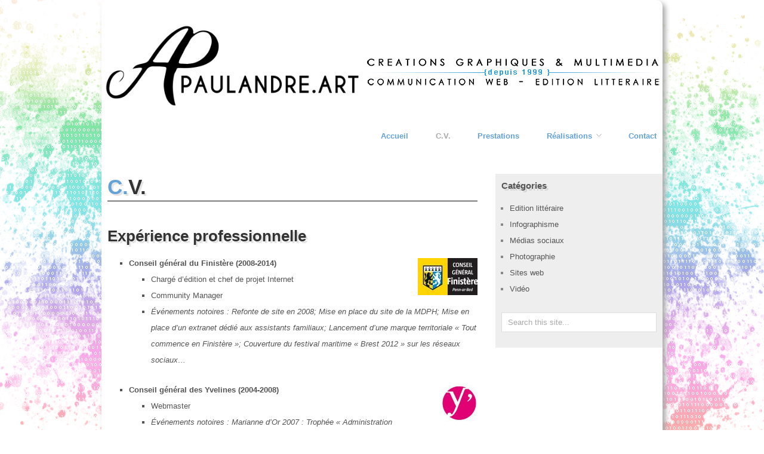

--- FILE ---
content_type: text/html; charset=UTF-8
request_url: http://kerandre.fr/paul/c-v/
body_size: 7222
content:
<!doctype html>
<html lang="fr-FR">
<head>
<meta http-equiv="Content-Type" content="text/html; charset=UTF-8" />
<meta http-equiv="X-UA-Compatible" content="IE=edge,chrome=1">
    
<!-- Mobile viewport optimized -->
<meta name="viewport" content="width=device-width,initial-scale=1">

<!-- Favicon -->
<link rel="shortcut icon" href="http://kerandre.fr/paul/wp-content/uploads/2015/07/kerandre_A.png" />

<!-- Title -->
<title>C.V.</title>

<!-- Stylesheet -->	
<link rel="stylesheet" href="http://kerandre.fr/paul/wp-content/themes/hatch/style.css" type="text/css" />

<link rel="profile" href="http://gmpg.org/xfn/11" />
<link rel="pingback" href="http://kerandre.fr/paul/xmlrpc.php" />

<!-- WP Head -->
<meta name="generator" content="WordPress 5.3.20" />
<meta name="template" content="Hatch 0.3.0" />
<link rel='dns-prefetch' href='//s.w.org' />
<link rel="alternate" type="application/rss+xml" title="Paul André &raquo; Flux" href="http://kerandre.fr/paul/feed/" />
<link rel="alternate" type="application/rss+xml" title="Paul André &raquo; Flux des commentaires" href="http://kerandre.fr/paul/comments/feed/" />
		<script type="text/javascript">
			window._wpemojiSettings = {"baseUrl":"https:\/\/s.w.org\/images\/core\/emoji\/12.0.0-1\/72x72\/","ext":".png","svgUrl":"https:\/\/s.w.org\/images\/core\/emoji\/12.0.0-1\/svg\/","svgExt":".svg","source":{"concatemoji":"http:\/\/kerandre.fr\/paul\/wp-includes\/js\/wp-emoji-release.min.js?ver=5.3.20"}};
			!function(e,a,t){var n,r,o,i=a.createElement("canvas"),p=i.getContext&&i.getContext("2d");function s(e,t){var a=String.fromCharCode;p.clearRect(0,0,i.width,i.height),p.fillText(a.apply(this,e),0,0);e=i.toDataURL();return p.clearRect(0,0,i.width,i.height),p.fillText(a.apply(this,t),0,0),e===i.toDataURL()}function c(e){var t=a.createElement("script");t.src=e,t.defer=t.type="text/javascript",a.getElementsByTagName("head")[0].appendChild(t)}for(o=Array("flag","emoji"),t.supports={everything:!0,everythingExceptFlag:!0},r=0;r<o.length;r++)t.supports[o[r]]=function(e){if(!p||!p.fillText)return!1;switch(p.textBaseline="top",p.font="600 32px Arial",e){case"flag":return s([127987,65039,8205,9895,65039],[127987,65039,8203,9895,65039])?!1:!s([55356,56826,55356,56819],[55356,56826,8203,55356,56819])&&!s([55356,57332,56128,56423,56128,56418,56128,56421,56128,56430,56128,56423,56128,56447],[55356,57332,8203,56128,56423,8203,56128,56418,8203,56128,56421,8203,56128,56430,8203,56128,56423,8203,56128,56447]);case"emoji":return!s([55357,56424,55356,57342,8205,55358,56605,8205,55357,56424,55356,57340],[55357,56424,55356,57342,8203,55358,56605,8203,55357,56424,55356,57340])}return!1}(o[r]),t.supports.everything=t.supports.everything&&t.supports[o[r]],"flag"!==o[r]&&(t.supports.everythingExceptFlag=t.supports.everythingExceptFlag&&t.supports[o[r]]);t.supports.everythingExceptFlag=t.supports.everythingExceptFlag&&!t.supports.flag,t.DOMReady=!1,t.readyCallback=function(){t.DOMReady=!0},t.supports.everything||(n=function(){t.readyCallback()},a.addEventListener?(a.addEventListener("DOMContentLoaded",n,!1),e.addEventListener("load",n,!1)):(e.attachEvent("onload",n),a.attachEvent("onreadystatechange",function(){"complete"===a.readyState&&t.readyCallback()})),(n=t.source||{}).concatemoji?c(n.concatemoji):n.wpemoji&&n.twemoji&&(c(n.twemoji),c(n.wpemoji)))}(window,document,window._wpemojiSettings);
		</script>
		<style type="text/css">
img.wp-smiley,
img.emoji {
	display: inline !important;
	border: none !important;
	box-shadow: none !important;
	height: 1em !important;
	width: 1em !important;
	margin: 0 .07em !important;
	vertical-align: -0.1em !important;
	background: none !important;
	padding: 0 !important;
}
</style>
	<link rel='stylesheet' id='style-css'  href='http://kerandre.fr/paul/wp-content/themes/hatch/style.css?ver=0.3.0' type='text/css' media='all' />
<link rel='stylesheet' id='wp-block-library-css'  href='http://kerandre.fr/paul/wp-includes/css/dist/block-library/style.min.css?ver=5.3.20' type='text/css' media='all' />
<link rel='stylesheet' id='contact-form-7-css'  href='http://kerandre.fr/paul/wp-content/plugins/contact-form-7/includes/css/styles.css?ver=5.1.6' type='text/css' media='all' />
<link rel='stylesheet' id='hatch_fancybox-stylesheet-css'  href='http://kerandre.fr/paul/wp-content/themes/hatch/js/fancybox/jquery.fancybox-1.3.4.css?ver=1' type='text/css' media='screen' />
<script type='text/javascript' src='http://kerandre.fr/paul/wp-includes/js/jquery/jquery.js?ver=1.12.4-wp'></script>
<script type='text/javascript' src='http://kerandre.fr/paul/wp-includes/js/jquery/jquery-migrate.min.js?ver=1.4.1'></script>
<link rel='https://api.w.org/' href='http://kerandre.fr/paul/wp-json/' />
<link rel="EditURI" type="application/rsd+xml" title="RSD" href="http://kerandre.fr/paul/xmlrpc.php?rsd" />
<link rel="wlwmanifest" type="application/wlwmanifest+xml" href="http://kerandre.fr/paul/wp-includes/wlwmanifest.xml" /> 
<link rel="canonical" href="http://kerandre.fr/paul/c-v/" />
<link rel='shortlink' href='http://kerandre.fr/paul/?p=13' />
<link rel="alternate" type="application/json+oembed" href="http://kerandre.fr/paul/wp-json/oembed/1.0/embed?url=http%3A%2F%2Fkerandre.fr%2Fpaul%2Fc-v%2F" />
<link rel="alternate" type="text/xml+oembed" href="http://kerandre.fr/paul/wp-json/oembed/1.0/embed?url=http%3A%2F%2Fkerandre.fr%2Fpaul%2Fc-v%2F&#038;format=xml" />
<script id="wpcp_disable_selection" type="text/javascript">
//<![CDATA[
var image_save_msg='You Can Not Save images!';
	var no_menu_msg='Context Menu disabled!';
	var smessage = "Content is protected !!";

function disableEnterKey(e)
{
	if (e.ctrlKey){
     var key;
     if(window.event)
          key = window.event.keyCode;     //IE
     else
          key = e.which;     //firefox (97)
    //if (key != 17) alert(key);
     if (key == 97 || key == 65 || key == 67 || key == 99 || key == 88 || key == 120 || key == 26 || key == 85  || key == 86 || key == 83 || key == 43)
     {
          show_wpcp_message('You are not allowed to copy content or view source');
          return false;
     }else
     	return true;
     }
}

function disable_copy(e)
{	
	var elemtype = e.target.nodeName;
	var isSafari = /Safari/.test(navigator.userAgent) && /Apple Computer/.test(navigator.vendor);
	elemtype = elemtype.toUpperCase();
	var checker_IMG = '';
	if (elemtype == "IMG" && checker_IMG == 'checked' && e.detail >= 2) {show_wpcp_message(alertMsg_IMG);return false;}
	if (elemtype != "TEXT" && elemtype != "TEXTAREA" && elemtype != "INPUT" && elemtype != "PASSWORD" && elemtype != "SELECT" && elemtype != "OPTION" && elemtype != "EMBED")
	{
		if (smessage !== "" && e.detail == 2)
			show_wpcp_message(smessage);
		
		if (isSafari)
			return true;
		else
			return false;
	}	
}
function disable_copy_ie()
{
	var elemtype = window.event.srcElement.nodeName;
	elemtype = elemtype.toUpperCase();
	if (elemtype == "IMG") {show_wpcp_message(alertMsg_IMG);return false;}
	if (elemtype != "TEXT" && elemtype != "TEXTAREA" && elemtype != "INPUT" && elemtype != "PASSWORD" && elemtype != "SELECT" && elemtype != "OPTION" && elemtype != "EMBED")
	{
		//alert(navigator.userAgent.indexOf('MSIE'));
			//if (smessage !== "") show_wpcp_message(smessage);
		return false;
	}
}	
function reEnable()
{
	return true;
}
document.onkeydown = disableEnterKey;
document.onselectstart = disable_copy_ie;
if(navigator.userAgent.indexOf('MSIE')==-1)
{
	document.onmousedown = disable_copy;
	document.onclick = reEnable;
}
function disableSelection(target)
{
    //For IE This code will work
    if (typeof target.onselectstart!="undefined")
    target.onselectstart = disable_copy_ie;
    
    //For Firefox This code will work
    else if (typeof target.style.MozUserSelect!="undefined")
    {target.style.MozUserSelect="none";}
    
    //All other  (ie: Opera) This code will work
    else
    target.onmousedown=function(){return false}
    target.style.cursor = "default";
}
//Calling the JS function directly just after body load
window.onload = function(){disableSelection(document.body);};
//]]>
</script>
	<script id="wpcp_disable_Right_Click" type="text/javascript">
	//<![CDATA[
	document.ondragstart = function() { return false;}
	/* ^^^^^^^^^^^^^^^^^^^^^^^^^^^^^^^^^^^^^^^^^^^^^^^^^^^^^^^^^^^^^^
	Disable context menu on images by GreenLava Version 1.0
	^^^^^^^^^^^^^^^^^^^^^^^^^^^^^^^^^^^^^^^^^^^^^^^^^^^^^^^^^^^^^^ */
	    function nocontext(e) {
	       return false;
	    }
	    document.oncontextmenu = nocontext;
	//]]>
	</script>
<style>
.unselectable
{
-moz-user-select:none;
-webkit-user-select:none;
cursor: default;
}
html
{
-webkit-touch-callout: none;
-webkit-user-select: none;
-khtml-user-select: none;
-moz-user-select: none;
-ms-user-select: none;
user-select: none;
-webkit-tap-highlight-color: rgba(0,0,0,0);
}
</style>
<script id="wpcp_css_disable_selection" type="text/javascript">
var e = document.getElementsByTagName('body')[0];
if(e)
{
	e.setAttribute('unselectable',on);
}
</script>

<!-- Style settings -->
<style type="text/css" media="all">
html { font-size: 16px; }
body { font-family: Arial, serif; }
a, a:visited, #footer a:hover, .entry-title a:hover { color: #64a2d8; }
a:hover, a:focus { color: #000; }
</style>

</head>

<body class="wordpress ltr fr_FR parent-theme y2026 m01 d28 h03 wednesday logged-out custom-header singular singular-page singular-page-13 page-template-default unselectable">

	
	<div id="container">
		
		<div class="wrap">

				
			<div id="header">
				<p id="imgtitle"><img class="imgtitle1" src="http://kerandre.fr/paul/wp-content/uploads/2020/02/logo-paulandre.art_1000px.jpg" alt="Paul André" width="428"><img class="imgtitle2" src="http://kerandre.fr/paul/wp-content/uploads/2015/07/sous_titre2.png" alt="Créations graphiques & multimédia, communication web et édition littéraire"></p>
	
					
					<div id="branding">
						
						<div id="site-title"><a href="http://kerandre.fr/paul" title="Paul André" rel="home"><span>Paul André</span></a></div>						
						<div id="site-description"><span>Créations graphiques et multimédia, communication web et édition littéraire - Depuis 1999</span></div>						
					</div><!-- #branding -->
					
					
	
	<div id="menu-primary" class="menu-container">

		
		<div class="menu"><ul id="menu-primary-items" class=""><li id="menu-item-36" class="menu-item menu-item-type-custom menu-item-object-custom menu-item-home menu-item-36"><a href="http://kerandre.fr/paul/">Accueil</a></li>
<li id="menu-item-37" class="menu-item menu-item-type-post_type menu-item-object-page current-menu-item page_item page-item-13 current_page_item menu-item-37"><a href="http://kerandre.fr/paul/c-v/" aria-current="page">C.V.</a></li>
<li id="menu-item-40" class="menu-item menu-item-type-post_type menu-item-object-page menu-item-40"><a href="http://kerandre.fr/paul/prestations/">Prestations</a></li>
<li id="menu-item-51" class="menu-item menu-item-type-post_type menu-item-object-page menu-item-has-children menu-item-51"><a href="http://kerandre.fr/paul/portefolio/">Réalisations</a>
<ul class="sub-menu">
	<li id="menu-item-56" class="menu-item menu-item-type-taxonomy menu-item-object-category menu-item-56"><a href="http://kerandre.fr/paul/category/sites-web/">Sites web</a></li>
	<li id="menu-item-53" class="menu-item menu-item-type-taxonomy menu-item-object-category menu-item-53"><a href="http://kerandre.fr/paul/category/infographisme/">Infographisme</a></li>
	<li id="menu-item-54" class="menu-item menu-item-type-taxonomy menu-item-object-category menu-item-54"><a href="http://kerandre.fr/paul/category/medias-sociaux/">Médias sociaux</a></li>
	<li id="menu-item-55" class="menu-item menu-item-type-taxonomy menu-item-object-category menu-item-55"><a href="http://kerandre.fr/paul/category/photographie/">Photographie</a></li>
	<li id="menu-item-57" class="menu-item menu-item-type-taxonomy menu-item-object-category menu-item-57"><a href="http://kerandre.fr/paul/category/video/">Vidéo</a></li>
	<li id="menu-item-52" class="menu-item menu-item-type-taxonomy menu-item-object-category menu-item-52"><a href="http://kerandre.fr/paul/category/edition-litteraire/">Edition littéraire</a></li>
</ul>
</li>
<li id="menu-item-38" class="menu-item menu-item-type-post_type menu-item-object-page menu-item-38"><a href="http://kerandre.fr/paul/contact/">Contact</a></li>
</ul></div>
		
	</div><!-- #menu-primary .menu-container -->

	
			
	
						
					
			</div><!-- #header -->
	
				
				
			<div id="main">
	
				
	
	<div id="content">

		
		<div class="hfeed">

			
				
					
					<div id="post-13" class="hentry page publish post-1 odd author-paulandre">

						
						<h1 class='page-title entry-title'>C.V.</h1>
						<div class="entry-content">
							<h2>Expérience professionnelle</h2>
<ul>
<li><strong><a href="http://kerandre.fr/paul/wp-content/uploads/2014/11/logo_cg29_horizontal21.jpg"><img class="alignright wp-image-150 size-full" src="http://kerandre.fr/paul/wp-content/uploads/2014/11/logo_cg29_horizontal21.jpg" alt="CG29" width="100" height="62" /></a>Conseil général du Finistère (2008-2014)</strong>
<ul>
<li>Chargé d&rsquo;édition et chef de projet Internet</li>
<li>Community Manager</li>
<li><em>Événements notoires : Refonte de site en 2008; Mise en place du site de la MDPH; Mise en place d&rsquo;un extranet dédié aux assistants familiaux; Lancement d&rsquo;une marque territoriale « Tout commence en Finistère »; Couverture du festival maritime « Brest 2012 » sur les réseaux sociaux&#8230;</em></li>
</ul>
</ul>
<ul>
<li><strong><a href="http://kerandre.fr/paul/wp-content/uploads/2014/11/cg78.jpg"><img class="alignright wp-image-151" src="http://kerandre.fr/paul/wp-content/uploads/2014/11/cg78.jpg" alt="cg78" width="62" height="62" /></a>Conseil général des Yvelines (2004-2008)</strong>
<ul>
<li>Webmaster</li>
<li><em>Événements notoires : Marianne d’Or 2007 : Trophée « Administration électronique »; Trophée du Web Public 2006 : Meilleur site web, catégorie « Conseil général »&#8230;</em></li>
</ul>
</ul>
<ul>
<li><strong><a href="http://kerandre.fr/paul/wp-content/uploads/2014/11/logo-france-telecom.jpg"><img class="alignright wp-image-153 size-full" src="http://kerandre.fr/paul/wp-content/uploads/2014/11/logo-france-telecom.jpg" alt="logo-france-telecom" width="58" height="62" /></a>France Télécom &#8211; USC Ile-de-France Ouest (2002-2004)</strong>
<ul>
<li>Webmaster intranet</li>
<li><em>Événement notoire : Création graphique et animée d&rsquo;une mascotte « Mr Cactus »</em></li>
</ul>
</ul>
<p>&nbsp;</p>
<h2>Diplômes obtenus</h2>
<ul>
<li><strong>Formation qualifiante « Webmaster / Chef de projet » &#8211; 2004</strong>
<ul>
<li>ITECOM Opéra de Paris</li>
</ul>
</ul>
<ul>
<li><strong>Formation qualifiante « Webdesigner » &#8211; 2003</strong>
<ul>
<li>ITECOM Opéra de Paris</li>
<li><em>Major de promo</em></li>
</ul>
</ul>
<ul>
<li><strong>DUT Information-Communication « Documentation d&rsquo;entreprise » &#8211; 2002</strong>
<ul>
<li>IUT Paris V</li>
</ul>
</ul>
													</div><!-- .entry-content -->

						<div class="entry-meta"></div>
						
					</div><!-- .hentry -->

					
										
					
				
			
		</div><!-- .hfeed -->

		
	</div><!-- #content -->

	
				
	
	<div id="sidebar-primary" class="sidebar">

		
		<section id="hybrid-categories-3" class="widget categories widget-categories"><h3 class="widget-title">Catégories</h3><ul class="xoxo categories"><li class="cat-item cat-item-6"><a href="http://kerandre.fr/paul/category/edition-litteraire/">Edition littéraire</a></li><li class="cat-item cat-item-3"><a href="http://kerandre.fr/paul/category/infographisme/">Infographisme</a></li><li class="cat-item cat-item-4"><a href="http://kerandre.fr/paul/category/medias-sociaux/">Médias sociaux</a></li><li class="cat-item cat-item-7"><a href="http://kerandre.fr/paul/category/photographie/">Photographie</a></li><li class="cat-item cat-item-2"><a href="http://kerandre.fr/paul/category/sites-web/">Sites web</a></li><li class="cat-item cat-item-5"><a href="http://kerandre.fr/paul/category/video/">Vidéo</a></li></ul><!-- .xoxo .categories --></section><section id="hybrid-search-2" class="widget search widget-search"><h3 class="widget-title">Chercher</h3>			<div class="search">

				<form method="get" class="search-form" action="http://kerandre.fr/paul/">
				<div>
					<input class="search-text" type="text" name="s" value="Search this site..." onfocus="if(this.value==this.defaultValue)this.value='';" onblur="if(this.value=='')this.value=this.defaultValue;" />
					<input class="search-submit button" name="submit" type="submit" value="Search" />
				</div>
				</form><!-- .search-form -->

			</div><!-- .search --></section>
		
	</div><!-- #sidebar-primary .aside -->

	

				
		</div><!-- #main -->

		
				

		
		<div id="footer">

			
			<div class="footer-content">
				
				<p class="copyright">Copyright © 2026 <a class="site-link" href="http://kerandre.fr/paul" title="Paul André" rel="home"><span>Paul André</span></a></p>

<p class="credit">Généré sous <a class="wp-link" href="http://wordpress.org" title="State-of-the-art semantic personal publishing platform"><span>WordPress</span></a> et <a class="theme-link" href="http://alienwp.com/themes/hatch/" title="Hatch WordPress Theme"><span>Hatch</span></a></p>
				
			</div>

			
		</div><!-- #footer -->

				
		</div><!-- .wrap -->

	</div><!-- #container -->

		
		<div id="wpcp-error-message" class="msgmsg-box-wpcp warning-wpcp hideme"><span>error: </span>Content is protected !!</div>
	<script>
	var timeout_result;
	function show_wpcp_message(smessage)
	{
		if (smessage !== "")
			{
			var smessage_text = '<span>Alert: </span>'+smessage;
			document.getElementById("wpcp-error-message").innerHTML = smessage_text;
			document.getElementById("wpcp-error-message").className = "msgmsg-box-wpcp warning-wpcp showme";
			clearTimeout(timeout_result);
			timeout_result = setTimeout(hide_message, 3000);
			}
	}
	function hide_message()
	{
		document.getElementById("wpcp-error-message").className = "msgmsg-box-wpcp warning-wpcp hideme";
	}
	</script>
		<style>
	@media print {
	body * {display: none !important;}
		body:after {
		content: "You are not allowed to print preview this page, Thank you"; }
	}
	</style>
		<style type="text/css">
	#wpcp-error-message {
	    direction: ltr;
	    text-align: center;
	    transition: opacity 900ms ease 0s;
	    z-index: 99999999;
	}
	.hideme {
    	opacity:0;
    	visibility: hidden;
	}
	.showme {
    	opacity:1;
    	visibility: visible;
	}
	.msgmsg-box-wpcp {
		border-radius: 10px;
		color: #555;
		font-family: Tahoma;
		font-size: 11px;
		margin: 10px;
		padding: 10px 36px;
		position: fixed;
		width: 255px;
		top: 50%;
  		left: 50%;
  		margin-top: -10px;
  		margin-left: -130px;
  		-webkit-box-shadow: 0px 0px 34px 2px rgba(242,191,191,1);
		-moz-box-shadow: 0px 0px 34px 2px rgba(242,191,191,1);
		box-shadow: 0px 0px 34px 2px rgba(242,191,191,1);
	}
	.msgmsg-box-wpcp span {
		font-weight:bold;
		text-transform:uppercase;
	}
	.error-wpcp {		background:#ffecec url('http://kerandre.fr/paul/wp-content/plugins/wp-content-copy-protector/images/error.png') no-repeat 10px 50%;
		border:1px solid #f5aca6;
	}
	.success {
		background:#e9ffd9 url('http://kerandre.fr/paul/wp-content/plugins/wp-content-copy-protector/images/success.png') no-repeat 10px 50%;
		border:1px solid #a6ca8a;
	}
	.warning-wpcp {
		background:#ffecec url('http://kerandre.fr/paul/wp-content/plugins/wp-content-copy-protector/images/warning.png') no-repeat 10px 50%;
		border:1px solid #f5aca6;
	}
	.notice {
		background:#e3f7fc url('http://kerandre.fr/paul/wp-content/plugins/wp-content-copy-protector/images/notice.png') no-repeat 10px 50%;
		border:1px solid #8ed9f6;
	}
    </style>
<script type='text/javascript'>
/* <![CDATA[ */
var wpcf7 = {"apiSettings":{"root":"http:\/\/kerandre.fr\/paul\/wp-json\/contact-form-7\/v1","namespace":"contact-form-7\/v1"},"cached":"1"};
/* ]]> */
</script>
<script type='text/javascript' src='http://kerandre.fr/paul/wp-content/plugins/contact-form-7/includes/js/scripts.js?ver=5.1.6'></script>
<script type='text/javascript' src='http://kerandre.fr/paul/wp-content/themes/hatch/js/fancybox/jquery.fancybox-1.3.4.pack.js?ver=1.0'></script>
<script type='text/javascript' src='http://kerandre.fr/paul/wp-content/themes/hatch/js/jquery.fitvids.js?ver=1.0'></script>
<script type='text/javascript' src='http://kerandre.fr/paul/wp-content/themes/hatch/js/footer-scripts.js?ver=1.0'></script>
<script type='text/javascript' src='http://kerandre.fr/paul/wp-content/themes/hatch/library/js/drop-downs.min.js?ver=20130805'></script>
<script type='text/javascript' src='http://kerandre.fr/paul/wp-includes/js/wp-embed.min.js?ver=5.3.20'></script>

</body>
</html>
<!--
Performance optimized by W3 Total Cache. Learn more: https://www.w3-edge.com/products/


Served from: kerandre.fr @ 2026-01-28 03:26:54 by W3 Total Cache
-->